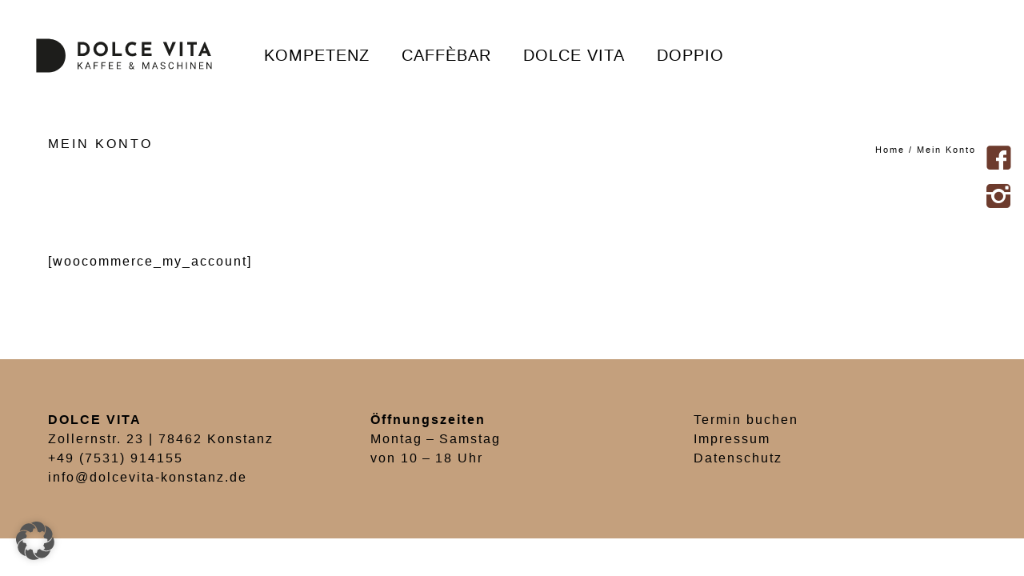

--- FILE ---
content_type: text/css
request_url: https://dolcevita-konstanz.de/wp-content/uploads/typehub/google-fonts.css?ver=2.0.6
body_size: 109
content:
@font-face{
font-family: 'Work Sans';
font-style: normal;
font-weight: 400;
src: url('./Work Sans/work-sans-v7-vietnamese_latin-ext_latin-regular.eot');
src:local(''), local(''),
url('./Work Sans/work-sans-v7-vietnamese_latin-ext_latin-regular.eot?#iefix') format('embedded-opentype'),
url('./Work Sans/work-sans-v7-vietnamese_latin-ext_latin-regular.woff2') format('woff2'),
url('./Work Sans/work-sans-v7-vietnamese_latin-ext_latin-regular.woff') format('woff'),
url('./Work Sans/work-sans-v7-vietnamese_latin-ext_latin-regular.ttf') format('truetype'),
url('./Work Sans/work-sans-v7-vietnamese_latin-ext_latin-regular.svg#WorkSans') format('svg');
}



--- FILE ---
content_type: image/svg+xml
request_url: https://dolcevita-konstanz.de/wp-content/uploads/2022/08/dolce_vita_250px.svg
body_size: 6323
content:
<?xml version="1.0" encoding="utf-8"?>
<!-- Generator: Adobe Illustrator 26.3.1, SVG Export Plug-In . SVG Version: 6.00 Build 0)  -->
<svg version="1.1" id="Ebene_1" xmlns="http://www.w3.org/2000/svg" xmlns:xlink="http://www.w3.org/1999/xlink" x="0px" y="0px"
	 width="250px" height="79px" viewBox="0 0 250 79" style="enable-background:new 0 0 250 79;" xml:space="preserve">
<style type="text/css">
	.st0{fill:#1D1D1B;}
</style>
<g>
	<path class="st0" d="M29.1,18.4H15.4v42.2h13.7c13.4,0,22.8-8.8,22.8-21.2C51.8,26.7,42.5,18.4,29.1,18.4"/>
	<g>
		<path class="st0" d="M69.2,52.4l-1,1.1v2.9h-1.1v-8.5h1.1V52l3.8-4.2h1.4L70,51.6l3.6,4.7h-1.3L69.2,52.4z"/>
		<path class="st0" d="M81.8,54.1h-3.6l-0.8,2.2h-1.2l3.2-8.5h1l3.2,8.5h-1.1L81.8,54.1z M78.5,53.2h2.9l-1.4-4L78.5,53.2z"/>
		<path class="st0" d="M91.8,52.6h-3.6v3.7h-1.1v-8.5h5.3v0.9h-4.1v2.9h3.6V52.6z"/>
		<path class="st0" d="M101.4,52.6h-3.6v3.7h-1.1v-8.5h5.3v0.9h-4.1v2.9h3.6V52.6z"/>
		<path class="st0" d="M110.9,52.4h-3.7v3h4.3v0.9h-5.4v-8.5h5.3v0.9h-4.2v2.7h3.7V52.4z"/>
		<path class="st0" d="M120.7,52.4H117v3h4.3v0.9h-5.4v-8.5h5.3v0.9H117v2.7h3.7V52.4z"/>
		<path class="st0" d="M131.3,54c0-0.4,0.1-0.8,0.3-1.1c0.2-0.3,0.7-0.7,1.3-1.2c-0.4-0.5-0.6-0.8-0.8-1.1c-0.1-0.3-0.2-0.6-0.2-0.8
			c0-0.6,0.2-1.1,0.6-1.5c0.4-0.4,0.9-0.5,1.5-0.5c0.6,0,1.1,0.2,1.4,0.5c0.4,0.3,0.6,0.8,0.6,1.3c0,0.3-0.1,0.7-0.3,0.9
			c-0.2,0.3-0.5,0.6-0.9,0.9l-0.6,0.5l1.9,2.3c0.3-0.5,0.4-1.1,0.4-1.7h1c0,1-0.2,1.8-0.7,2.5l1.2,1.4h-1.3l-0.6-0.7
			c-0.3,0.3-0.6,0.5-1,0.6c-0.4,0.1-0.8,0.2-1.2,0.2c-0.8,0-1.5-0.2-2-0.7C131.5,55.3,131.3,54.7,131.3,54z M134,55.5
			c0.6,0,1.1-0.2,1.6-0.7l-2.1-2.5l-0.2,0.1c-0.6,0.5-1,1-1,1.5c0,0.5,0.1,0.8,0.4,1.1C133.1,55.4,133.5,55.5,134,55.5z M133.1,49.7
			c0,0.4,0.2,0.8,0.7,1.4l0.7-0.5c0.3-0.2,0.4-0.4,0.5-0.5c0.1-0.2,0.1-0.4,0.1-0.6c0-0.3-0.1-0.5-0.3-0.6c-0.2-0.2-0.4-0.3-0.7-0.3
			c-0.3,0-0.6,0.1-0.8,0.3C133.2,49.1,133.1,49.4,133.1,49.7z"/>
		<path class="st0" d="M149.5,47.8l2.8,6.9l2.8-6.9h1.4v8.5h-1.1V53l0.1-3.6l-2.8,6.9h-0.9l-2.8-6.8l0.1,3.5v3.3h-1.1v-8.5H149.5z"
			/>
		<path class="st0" d="M165.6,54.1H162l-0.8,2.2h-1.2l3.2-8.5h1l3.2,8.5h-1.1L165.6,54.1z M162.4,53.2h2.9l-1.4-4L162.4,53.2z"/>
		<path class="st0" d="M173.5,52.5c-1-0.3-1.7-0.6-2.1-1c-0.4-0.4-0.7-0.9-0.7-1.5c0-0.7,0.3-1.2,0.8-1.7c0.5-0.4,1.2-0.7,2.1-0.7
			c0.6,0,1.1,0.1,1.6,0.3c0.5,0.2,0.8,0.5,1.1,0.9c0.3,0.4,0.4,0.8,0.4,1.3h-1.1c0-0.5-0.2-0.9-0.5-1.2c-0.3-0.3-0.8-0.4-1.4-0.4
			c-0.6,0-1,0.1-1.3,0.4c-0.3,0.2-0.5,0.6-0.5,1c0,0.3,0.1,0.6,0.4,0.9c0.3,0.2,0.8,0.5,1.5,0.7s1.3,0.4,1.7,0.7
			c0.4,0.2,0.7,0.5,0.9,0.8c0.2,0.3,0.3,0.7,0.3,1.1c0,0.7-0.3,1.2-0.8,1.7s-1.3,0.6-2.1,0.6c-0.6,0-1.1-0.1-1.6-0.3
			c-0.5-0.2-0.9-0.5-1.2-0.9c-0.3-0.4-0.4-0.8-0.4-1.3h1.1c0,0.5,0.2,0.9,0.6,1.2c0.4,0.3,0.9,0.4,1.5,0.4c0.6,0,1-0.1,1.4-0.4
			c0.3-0.2,0.5-0.6,0.5-1c0-0.4-0.1-0.7-0.4-1C174.8,53,174.2,52.7,173.5,52.5z"/>
		<path class="st0" d="M187.1,53.6c-0.1,0.9-0.4,1.6-1,2.1c-0.6,0.5-1.3,0.7-2.2,0.7c-1,0-1.8-0.4-2.4-1.1c-0.6-0.7-0.9-1.7-0.9-2.9
			v-0.8c0-0.8,0.1-1.5,0.4-2.1c0.3-0.6,0.7-1.1,1.2-1.4c0.5-0.3,1.1-0.5,1.8-0.5c0.9,0,1.6,0.3,2.2,0.8c0.5,0.5,0.9,1.2,0.9,2.1
			h-1.1c-0.1-0.7-0.3-1.2-0.6-1.5c-0.3-0.3-0.8-0.5-1.4-0.5c-0.7,0-1.3,0.3-1.7,0.8c-0.4,0.5-0.6,1.3-0.6,2.3v0.8
			c0,0.9,0.2,1.7,0.6,2.2c0.4,0.5,0.9,0.8,1.6,0.8c0.6,0,1.1-0.1,1.4-0.4c0.3-0.3,0.6-0.8,0.7-1.5H187.1z"/>
		<path class="st0" d="M198.1,56.3H197v-3.9h-4.3v3.9h-1.1v-8.5h1.1v3.6h4.3v-3.6h1.1V56.3z"/>
		<path class="st0" d="M203.6,56.3h-1.1v-8.5h1.1V56.3z"/>
		<path class="st0" d="M214.5,56.3h-1.1l-4.3-6.5v6.5H208v-8.5h1.1l4.3,6.6v-6.6h1.1V56.3z"/>
		<path class="st0" d="M223.8,52.4h-3.7v3h4.3v0.9H219v-8.5h5.3v0.9h-4.2v2.7h3.7V52.4z"/>
		<path class="st0" d="M234.6,56.3h-1.1l-4.3-6.5v6.5h-1.1v-8.5h1.1l4.3,6.6v-6.6h1.1V56.3z"/>
	</g>
	<path class="st0" d="M81.7,28.3c-0.4-1.1-0.9-2.1-1.7-3c-0.8-0.9-1.8-1.6-3-2.1c-1.3-0.5-2.8-0.8-4.5-0.8h-5.3v17.7h6.2
		c1.2,0,2.3-0.2,3.4-0.6c1.1-0.4,2-1,2.8-1.7c0.8-0.7,1.5-1.6,1.9-2.7c0.5-1,0.7-2.2,0.7-3.5C82.2,30.5,82,29.4,81.7,28.3z
		 M78.2,33.7c-0.3,0.7-0.7,1.2-1.2,1.7c-0.5,0.4-1.1,0.8-1.9,1c-0.7,0.2-1.5,0.3-2.4,0.3h-2.1v-11h2.8c0.4,0,0.9,0.1,1.5,0.2
		c0.6,0.2,1.1,0.4,1.7,0.8c0.6,0.4,1,1,1.4,1.7c0.4,0.7,0.6,1.7,0.6,2.8C78.6,32.2,78.5,33,78.2,33.7z"/>
	<path class="st0" d="M104.2,27.8c-0.5-1.1-1.1-2.1-2-2.9c-0.8-0.8-1.8-1.5-2.9-2c-1.1-0.5-2.3-0.7-3.5-0.7c-1.3,0-2.4,0.2-3.5,0.7
		c-1.1,0.5-2,1.1-2.9,2c-0.8,0.8-1.5,1.8-1.9,2.9c-0.5,1.1-0.7,2.2-0.7,3.5c0,1.2,0.2,2.4,0.7,3.5c0.5,1.1,1.1,2,1.9,2.9
		c0.8,0.8,1.8,1.5,2.9,1.9c1.1,0.5,2.3,0.7,3.5,0.7c1.2,0,2.4-0.2,3.5-0.7c1.1-0.5,2.1-1.1,2.9-1.9c0.8-0.8,1.5-1.8,2-2.9
		c0.5-1.1,0.7-2.3,0.7-3.5C104.9,30,104.7,28.9,104.2,27.8z M100.9,33.5c-0.3,0.7-0.6,1.3-1.1,1.8c-0.5,0.5-1,0.9-1.7,1.2
		s-1.4,0.4-2.1,0.4c-0.8,0-1.5-0.1-2.2-0.4c-0.7-0.3-1.3-0.7-1.8-1.2c-0.5-0.5-0.9-1.1-1.2-1.8c-0.3-0.7-0.4-1.4-0.4-2.2
		c0-0.8,0.1-1.5,0.4-2.2c0.3-0.7,0.7-1.3,1.2-1.8c0.5-0.5,1.1-0.9,1.7-1.2c0.7-0.3,1.4-0.4,2.1-0.4c0.8,0,1.5,0.1,2.1,0.4
		c0.7,0.3,1.2,0.7,1.7,1.2c0.5,0.5,0.9,1.1,1.2,1.8c0.3,0.7,0.4,1.4,0.4,2.2C101.3,32.1,101.2,32.8,100.9,33.5z"/>
	<polygon class="st0" points="114,22.4 110.5,22.4 110.5,40.1 122.3,40.1 122.3,36.7 114,36.7 	"/>
	<path class="st0" d="M138,36.5c-0.7,0.3-1.5,0.5-2.4,0.5c-0.8,0-1.6-0.1-2.2-0.4c-0.6-0.3-1.2-0.7-1.7-1.2
		c-0.5-0.5-0.8-1.1-1.1-1.8c-0.2-0.7-0.4-1.5-0.4-2.3c0-0.8,0.1-1.5,0.4-2.2c0.3-0.7,0.6-1.3,1.1-1.8c0.5-0.5,1-0.9,1.6-1.2
		c0.6-0.3,1.3-0.4,1.9-0.4c0.9,0,1.6,0.2,2.3,0.5c0.7,0.3,1.2,0.6,1.6,0.9l1.4-3.3c-0.6-0.4-1.3-0.7-2.2-1c-0.9-0.3-2-0.5-3.1-0.5
		c-1.3,0-2.5,0.2-3.5,0.7c-1.1,0.4-2,1.1-2.7,1.9c-0.8,0.8-1.3,1.8-1.8,2.9c-0.4,1.1-0.6,2.4-0.6,3.7c0,1.2,0.2,2.3,0.6,3.4
		c0.4,1.1,1,2,1.7,2.8c0.8,0.8,1.7,1.5,2.8,1.9c1.1,0.5,2.3,0.7,3.7,0.8c0.9,0,1.7-0.1,2.5-0.3c0.8-0.2,1.4-0.4,1.9-0.7
		c0.5-0.3,0.9-0.5,1.1-0.6l-1.4-3.1C139.1,35.8,138.6,36.2,138,36.5z"/>
	<polygon class="st0" points="150.6,32.9 158.2,32.9 158.2,29.5 150.6,29.5 150.6,25.8 159.2,25.8 159.2,22.4 147.2,22.4 
		147.2,40.1 159.6,40.1 159.6,36.7 150.6,36.7 	"/>
	<polygon class="st0" points="189.9,22.4 182.1,40.1 181.4,40.1 173.7,22.4 177.9,22.4 181.9,32.4 185.7,22.4 	"/>
	<rect x="194.7" y="22.4" class="st0" width="3.5" height="17.7"/>
	<polygon class="st0" points="204.1,25.8 208.3,25.8 208.3,40.1 211.8,40.1 211.8,25.8 216.1,25.8 216.1,22.4 204.1,22.4 	"/>
	<path class="st0" d="M226.3,22.4h-0.8l-7.7,17.7h3.4l1.4-3.5h5.9l1.4,3.5h4L226.3,22.4z M223.9,33.7l1.8-4.3l1.7,4.3H223.9z"/>
</g>
</svg>
